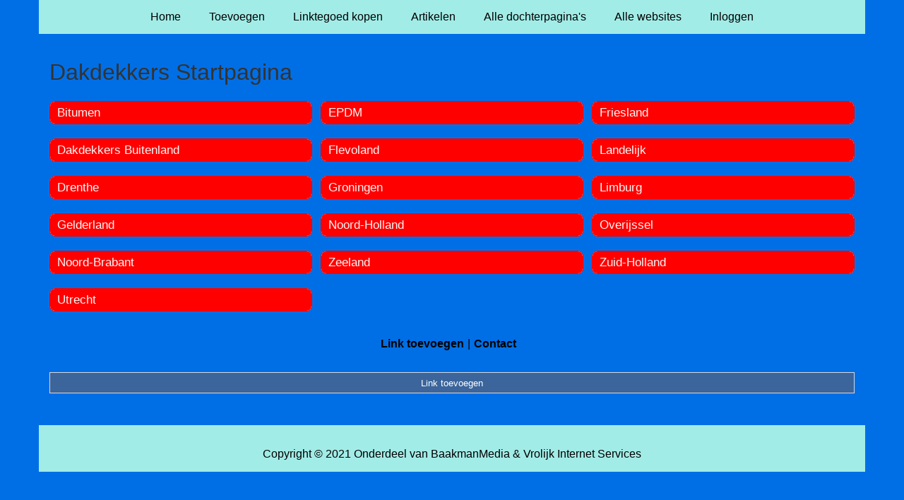

--- FILE ---
content_type: text/html; charset=utf-8
request_url: https://dakdekkers.dezwartehand.be/
body_size: 936
content:
<!doctype html>
<html lang="nl">
<head>
  <meta charset="utf-8">
  <meta name="viewport" content="width=device-width, initial-scale=1">
  <title>Dakdekkers Startpagina</title>
  <meta name="description" content="Dakdekkers Startpagina" />
  <link href="//www.dezwartehand.be/core-frontend.css" media="screen" rel="stylesheet" />
  <link href="//www.dezwartehand.be/extensions/portal/assets/portal.css?1769910602" media="screen" rel="stylesheet" />
  <script src="//www.dezwartehand.be/core-frontend.js"></script>
	<link href="/extensions/system.sidebar/sidebar.css" rel="stylesheet" />
	<link href="/generated.css" rel="stylesheet" />
</head>
<body class="page-portal-page extension-portal layout-default">
  <header class="page-menu-background responsive-container">
    <div class="page-menu-background"></div>
    <nav class="menu-main-container">
                <label for="drop-menu-main" class="toggle menu_toggle">Menu +</label>
                <input type="checkbox" id="drop-menu-main" />
                <ul class="menu-main"><li><a href="//www.dezwartehand.be">Home</a></li><li><label for="drop-1" class="toggle">Toevoegen +</label><a href="https://www.backlinker.eu/meerdere-links-toevoegen/">Toevoegen</a><input type="checkbox" id="drop-1"/><ul><li><a href="https://www.backlinker.eu/meerdere-links-toevoegen/">Link toevoegen</a></li><li><a href="https://www.backlinker.eu/artikel-plaatsen/">Artikel plaatsen</a></li><li><a href="https://www.backlinker.eu/linkbuilding-pakketten/">Linkbuilding pakketten</a></li></ul></li><li><a href="https://www.backlinker.eu/registreren/">Linktegoed kopen</a></li><li><a href="//www.dezwartehand.be/blog/">Artikelen</a></li><li><a href="//www.dezwartehand.be/alle-startpaginas/">Alle dochterpagina's</a></li><li><a href="https://www.backlinker.eu/alle-startpagina-websites/">Alle websites</a></li><li><a href="//www.dezwartehand.be/inloggen/">Inloggen</a></li></ul>
              </nav>
  </header>
  <main class="responsive-container page-background">
    
    
    <a href="/"><h1>Dakdekkers Startpagina</h1></a>


      <div class="grid-columns-3">
        <div>
            <div style="background-color:#f5f5f5;border:1px solid #ff0000;"><h2 style="background-color:#ff0000;"><a style="color:#f8f8f7;" href="/rubrieken/bitumen/">Bitumen</a></h2></div>
            <div style="background-color:#f5f5f5;border:1px solid #ff0000;"><h2 style="background-color:#ff0000;"><a style="color:#f8f8f7;" href="/rubrieken/dakdekkers-buitenland/">Dakdekkers Buitenland</a></h2></div>
            <div style="background-color:#f5f5f5;border:1px solid #ff0000;"><h2 style="background-color:#ff0000;"><a style="color:#f8f8f7;" href="/rubrieken/drenthe-1/">Drenthe</a></h2></div>
            <div style="background-color:#f5f5f5;border:1px solid #ff0000;"><h2 style="background-color:#ff0000;"><a style="color:#f8f8f7;" href="/rubrieken/gelderland-1/">Gelderland</a></h2></div>
            <div style="background-color:#f5f5f5;border:1px solid #ff0000;"><h2 style="background-color:#ff0000;"><a style="color:#f8f8f7;" href="/rubrieken/noord-brabant-1/">Noord-Brabant</a></h2></div>
            <div style="background-color:#f5f5f5;border:1px solid #ff0000;"><h2 style="background-color:#ff0000;"><a style="color:#f8f8f7;" href="/rubrieken/utrecht-1/">Utrecht</a></h2></div></div><div>
            <div style="background-color:#f5f5f5;border:1px solid #ff0000;"><h2 style="background-color:#ff0000;"><a style="color:#f8f8f7;" href="/rubrieken/epdm/">EPDM</a></h2></div>
            <div style="background-color:#f5f5f5;border:1px solid #ff0000;"><h2 style="background-color:#ff0000;"><a style="color:#f8f8f7;" href="/rubrieken/flevoland-1/">Flevoland</a></h2></div>
            <div style="background-color:#f5f5f5;border:1px solid #ff0000;"><h2 style="background-color:#ff0000;"><a style="color:#f8f8f7;" href="/rubrieken/groningen-1/">Groningen</a></h2></div>
            <div style="background-color:#f5f5f5;border:1px solid #ff0000;"><h2 style="background-color:#ff0000;"><a style="color:#f8f8f7;" href="/rubrieken/noord-holland-1/">Noord-Holland</a></h2></div>
            <div style="background-color:#f5f5f5;border:1px solid #ff0000;"><h2 style="background-color:#ff0000;"><a style="color:#f8f8f7;" href="/rubrieken/zeeland-1/">Zeeland</a></h2></div></div><div>
            <div style="background-color:#f5f5f5;border:1px solid #ff0000;"><h2 style="background-color:#ff0000;"><a style="color:#f8f8f7;" href="/rubrieken/friesland-1/">Friesland</a></h2></div>
            <div style="background-color:#f5f5f5;border:1px solid #ff0000;"><h2 style="background-color:#ff0000;"><a style="color:#f8f8f7;" href="/rubrieken/landelijk-1/">Landelijk</a></h2></div>
            <div style="background-color:#f5f5f5;border:1px solid #ff0000;"><h2 style="background-color:#ff0000;"><a style="color:#f8f8f7;" href="/rubrieken/limburg-1/">Limburg</a></h2></div>
            <div style="background-color:#f5f5f5;border:1px solid #ff0000;"><h2 style="background-color:#ff0000;"><a style="color:#f8f8f7;" href="/rubrieken/overijssel-1/">Overijssel</a></h2></div>
            <div style="background-color:#f5f5f5;border:1px solid #ff0000;"><h2 style="background-color:#ff0000;"><a style="color:#f8f8f7;" href="/rubrieken/zuid-holland-1/">Zuid-Holland</a></h2></div></div>
      </div>
      <div class="clear-both"></div><ul id="nav-footer">
          <li><a href="https://www.backlinker.eu/meerdere-links-toevoegen/">Link toevoegen</a></li><li><a href="/contact/">Contact</a></li></ul><a class="add-link button" href="https://www.backlinker.eu/meerdere-links-toevoegen/">Link toevoegen</a>

    
  </main>
  <footer class="responsive-container">
    <nav class="menu-footer-container">
                <label for="drop-menu-footer" class="toggle menu_toggle">Menu +</label>
                <input type="checkbox" id="drop-menu-footer" />
                <ul class="menu-footer"></ul>
              </nav>
    Copyright © 2021 Onderdeel van <a href="https://baakmanmedia.nl" target="_blank">BaakmanMedia</a> & <a href="https://vrolijkinternetservices.nl/" target="_blank">Vrolijk Internet Services</a>
  </footer>
  <script src="//www.dezwartehand.be/extensions/portal/assets/portal.js?1769910602" async></script>
</body>
</html>
